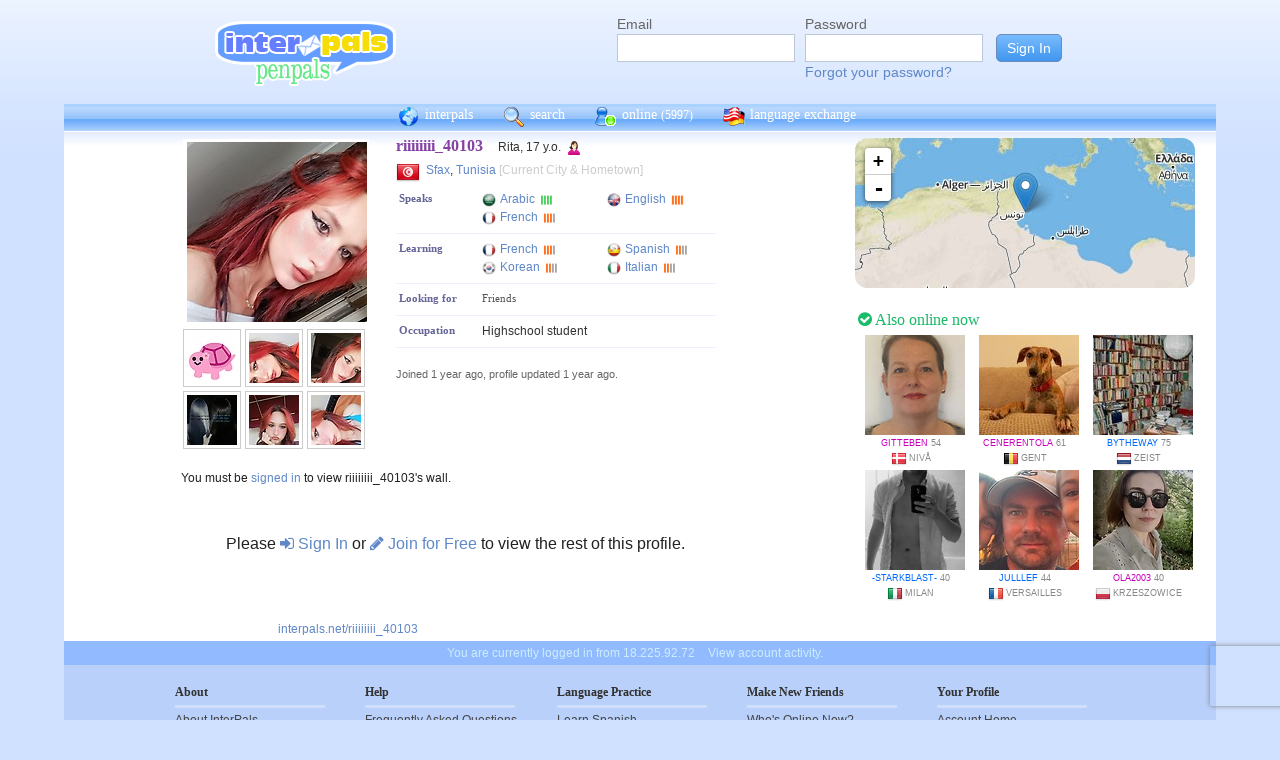

--- FILE ---
content_type: text/html; charset=utf-8
request_url: https://www.google.com/recaptcha/api2/anchor?ar=1&k=6Ldn6XYUAAAAAAkvX5N4XSTme3aMkwFq02-4vJw6&co=aHR0cHM6Ly9pbnRlcnBhbHMubmV0OjQ0Mw..&hl=en&v=PoyoqOPhxBO7pBk68S4YbpHZ&size=invisible&anchor-ms=20000&execute-ms=30000&cb=5ed0q2l6kdnj
body_size: 48854
content:
<!DOCTYPE HTML><html dir="ltr" lang="en"><head><meta http-equiv="Content-Type" content="text/html; charset=UTF-8">
<meta http-equiv="X-UA-Compatible" content="IE=edge">
<title>reCAPTCHA</title>
<style type="text/css">
/* cyrillic-ext */
@font-face {
  font-family: 'Roboto';
  font-style: normal;
  font-weight: 400;
  font-stretch: 100%;
  src: url(//fonts.gstatic.com/s/roboto/v48/KFO7CnqEu92Fr1ME7kSn66aGLdTylUAMa3GUBHMdazTgWw.woff2) format('woff2');
  unicode-range: U+0460-052F, U+1C80-1C8A, U+20B4, U+2DE0-2DFF, U+A640-A69F, U+FE2E-FE2F;
}
/* cyrillic */
@font-face {
  font-family: 'Roboto';
  font-style: normal;
  font-weight: 400;
  font-stretch: 100%;
  src: url(//fonts.gstatic.com/s/roboto/v48/KFO7CnqEu92Fr1ME7kSn66aGLdTylUAMa3iUBHMdazTgWw.woff2) format('woff2');
  unicode-range: U+0301, U+0400-045F, U+0490-0491, U+04B0-04B1, U+2116;
}
/* greek-ext */
@font-face {
  font-family: 'Roboto';
  font-style: normal;
  font-weight: 400;
  font-stretch: 100%;
  src: url(//fonts.gstatic.com/s/roboto/v48/KFO7CnqEu92Fr1ME7kSn66aGLdTylUAMa3CUBHMdazTgWw.woff2) format('woff2');
  unicode-range: U+1F00-1FFF;
}
/* greek */
@font-face {
  font-family: 'Roboto';
  font-style: normal;
  font-weight: 400;
  font-stretch: 100%;
  src: url(//fonts.gstatic.com/s/roboto/v48/KFO7CnqEu92Fr1ME7kSn66aGLdTylUAMa3-UBHMdazTgWw.woff2) format('woff2');
  unicode-range: U+0370-0377, U+037A-037F, U+0384-038A, U+038C, U+038E-03A1, U+03A3-03FF;
}
/* math */
@font-face {
  font-family: 'Roboto';
  font-style: normal;
  font-weight: 400;
  font-stretch: 100%;
  src: url(//fonts.gstatic.com/s/roboto/v48/KFO7CnqEu92Fr1ME7kSn66aGLdTylUAMawCUBHMdazTgWw.woff2) format('woff2');
  unicode-range: U+0302-0303, U+0305, U+0307-0308, U+0310, U+0312, U+0315, U+031A, U+0326-0327, U+032C, U+032F-0330, U+0332-0333, U+0338, U+033A, U+0346, U+034D, U+0391-03A1, U+03A3-03A9, U+03B1-03C9, U+03D1, U+03D5-03D6, U+03F0-03F1, U+03F4-03F5, U+2016-2017, U+2034-2038, U+203C, U+2040, U+2043, U+2047, U+2050, U+2057, U+205F, U+2070-2071, U+2074-208E, U+2090-209C, U+20D0-20DC, U+20E1, U+20E5-20EF, U+2100-2112, U+2114-2115, U+2117-2121, U+2123-214F, U+2190, U+2192, U+2194-21AE, U+21B0-21E5, U+21F1-21F2, U+21F4-2211, U+2213-2214, U+2216-22FF, U+2308-230B, U+2310, U+2319, U+231C-2321, U+2336-237A, U+237C, U+2395, U+239B-23B7, U+23D0, U+23DC-23E1, U+2474-2475, U+25AF, U+25B3, U+25B7, U+25BD, U+25C1, U+25CA, U+25CC, U+25FB, U+266D-266F, U+27C0-27FF, U+2900-2AFF, U+2B0E-2B11, U+2B30-2B4C, U+2BFE, U+3030, U+FF5B, U+FF5D, U+1D400-1D7FF, U+1EE00-1EEFF;
}
/* symbols */
@font-face {
  font-family: 'Roboto';
  font-style: normal;
  font-weight: 400;
  font-stretch: 100%;
  src: url(//fonts.gstatic.com/s/roboto/v48/KFO7CnqEu92Fr1ME7kSn66aGLdTylUAMaxKUBHMdazTgWw.woff2) format('woff2');
  unicode-range: U+0001-000C, U+000E-001F, U+007F-009F, U+20DD-20E0, U+20E2-20E4, U+2150-218F, U+2190, U+2192, U+2194-2199, U+21AF, U+21E6-21F0, U+21F3, U+2218-2219, U+2299, U+22C4-22C6, U+2300-243F, U+2440-244A, U+2460-24FF, U+25A0-27BF, U+2800-28FF, U+2921-2922, U+2981, U+29BF, U+29EB, U+2B00-2BFF, U+4DC0-4DFF, U+FFF9-FFFB, U+10140-1018E, U+10190-1019C, U+101A0, U+101D0-101FD, U+102E0-102FB, U+10E60-10E7E, U+1D2C0-1D2D3, U+1D2E0-1D37F, U+1F000-1F0FF, U+1F100-1F1AD, U+1F1E6-1F1FF, U+1F30D-1F30F, U+1F315, U+1F31C, U+1F31E, U+1F320-1F32C, U+1F336, U+1F378, U+1F37D, U+1F382, U+1F393-1F39F, U+1F3A7-1F3A8, U+1F3AC-1F3AF, U+1F3C2, U+1F3C4-1F3C6, U+1F3CA-1F3CE, U+1F3D4-1F3E0, U+1F3ED, U+1F3F1-1F3F3, U+1F3F5-1F3F7, U+1F408, U+1F415, U+1F41F, U+1F426, U+1F43F, U+1F441-1F442, U+1F444, U+1F446-1F449, U+1F44C-1F44E, U+1F453, U+1F46A, U+1F47D, U+1F4A3, U+1F4B0, U+1F4B3, U+1F4B9, U+1F4BB, U+1F4BF, U+1F4C8-1F4CB, U+1F4D6, U+1F4DA, U+1F4DF, U+1F4E3-1F4E6, U+1F4EA-1F4ED, U+1F4F7, U+1F4F9-1F4FB, U+1F4FD-1F4FE, U+1F503, U+1F507-1F50B, U+1F50D, U+1F512-1F513, U+1F53E-1F54A, U+1F54F-1F5FA, U+1F610, U+1F650-1F67F, U+1F687, U+1F68D, U+1F691, U+1F694, U+1F698, U+1F6AD, U+1F6B2, U+1F6B9-1F6BA, U+1F6BC, U+1F6C6-1F6CF, U+1F6D3-1F6D7, U+1F6E0-1F6EA, U+1F6F0-1F6F3, U+1F6F7-1F6FC, U+1F700-1F7FF, U+1F800-1F80B, U+1F810-1F847, U+1F850-1F859, U+1F860-1F887, U+1F890-1F8AD, U+1F8B0-1F8BB, U+1F8C0-1F8C1, U+1F900-1F90B, U+1F93B, U+1F946, U+1F984, U+1F996, U+1F9E9, U+1FA00-1FA6F, U+1FA70-1FA7C, U+1FA80-1FA89, U+1FA8F-1FAC6, U+1FACE-1FADC, U+1FADF-1FAE9, U+1FAF0-1FAF8, U+1FB00-1FBFF;
}
/* vietnamese */
@font-face {
  font-family: 'Roboto';
  font-style: normal;
  font-weight: 400;
  font-stretch: 100%;
  src: url(//fonts.gstatic.com/s/roboto/v48/KFO7CnqEu92Fr1ME7kSn66aGLdTylUAMa3OUBHMdazTgWw.woff2) format('woff2');
  unicode-range: U+0102-0103, U+0110-0111, U+0128-0129, U+0168-0169, U+01A0-01A1, U+01AF-01B0, U+0300-0301, U+0303-0304, U+0308-0309, U+0323, U+0329, U+1EA0-1EF9, U+20AB;
}
/* latin-ext */
@font-face {
  font-family: 'Roboto';
  font-style: normal;
  font-weight: 400;
  font-stretch: 100%;
  src: url(//fonts.gstatic.com/s/roboto/v48/KFO7CnqEu92Fr1ME7kSn66aGLdTylUAMa3KUBHMdazTgWw.woff2) format('woff2');
  unicode-range: U+0100-02BA, U+02BD-02C5, U+02C7-02CC, U+02CE-02D7, U+02DD-02FF, U+0304, U+0308, U+0329, U+1D00-1DBF, U+1E00-1E9F, U+1EF2-1EFF, U+2020, U+20A0-20AB, U+20AD-20C0, U+2113, U+2C60-2C7F, U+A720-A7FF;
}
/* latin */
@font-face {
  font-family: 'Roboto';
  font-style: normal;
  font-weight: 400;
  font-stretch: 100%;
  src: url(//fonts.gstatic.com/s/roboto/v48/KFO7CnqEu92Fr1ME7kSn66aGLdTylUAMa3yUBHMdazQ.woff2) format('woff2');
  unicode-range: U+0000-00FF, U+0131, U+0152-0153, U+02BB-02BC, U+02C6, U+02DA, U+02DC, U+0304, U+0308, U+0329, U+2000-206F, U+20AC, U+2122, U+2191, U+2193, U+2212, U+2215, U+FEFF, U+FFFD;
}
/* cyrillic-ext */
@font-face {
  font-family: 'Roboto';
  font-style: normal;
  font-weight: 500;
  font-stretch: 100%;
  src: url(//fonts.gstatic.com/s/roboto/v48/KFO7CnqEu92Fr1ME7kSn66aGLdTylUAMa3GUBHMdazTgWw.woff2) format('woff2');
  unicode-range: U+0460-052F, U+1C80-1C8A, U+20B4, U+2DE0-2DFF, U+A640-A69F, U+FE2E-FE2F;
}
/* cyrillic */
@font-face {
  font-family: 'Roboto';
  font-style: normal;
  font-weight: 500;
  font-stretch: 100%;
  src: url(//fonts.gstatic.com/s/roboto/v48/KFO7CnqEu92Fr1ME7kSn66aGLdTylUAMa3iUBHMdazTgWw.woff2) format('woff2');
  unicode-range: U+0301, U+0400-045F, U+0490-0491, U+04B0-04B1, U+2116;
}
/* greek-ext */
@font-face {
  font-family: 'Roboto';
  font-style: normal;
  font-weight: 500;
  font-stretch: 100%;
  src: url(//fonts.gstatic.com/s/roboto/v48/KFO7CnqEu92Fr1ME7kSn66aGLdTylUAMa3CUBHMdazTgWw.woff2) format('woff2');
  unicode-range: U+1F00-1FFF;
}
/* greek */
@font-face {
  font-family: 'Roboto';
  font-style: normal;
  font-weight: 500;
  font-stretch: 100%;
  src: url(//fonts.gstatic.com/s/roboto/v48/KFO7CnqEu92Fr1ME7kSn66aGLdTylUAMa3-UBHMdazTgWw.woff2) format('woff2');
  unicode-range: U+0370-0377, U+037A-037F, U+0384-038A, U+038C, U+038E-03A1, U+03A3-03FF;
}
/* math */
@font-face {
  font-family: 'Roboto';
  font-style: normal;
  font-weight: 500;
  font-stretch: 100%;
  src: url(//fonts.gstatic.com/s/roboto/v48/KFO7CnqEu92Fr1ME7kSn66aGLdTylUAMawCUBHMdazTgWw.woff2) format('woff2');
  unicode-range: U+0302-0303, U+0305, U+0307-0308, U+0310, U+0312, U+0315, U+031A, U+0326-0327, U+032C, U+032F-0330, U+0332-0333, U+0338, U+033A, U+0346, U+034D, U+0391-03A1, U+03A3-03A9, U+03B1-03C9, U+03D1, U+03D5-03D6, U+03F0-03F1, U+03F4-03F5, U+2016-2017, U+2034-2038, U+203C, U+2040, U+2043, U+2047, U+2050, U+2057, U+205F, U+2070-2071, U+2074-208E, U+2090-209C, U+20D0-20DC, U+20E1, U+20E5-20EF, U+2100-2112, U+2114-2115, U+2117-2121, U+2123-214F, U+2190, U+2192, U+2194-21AE, U+21B0-21E5, U+21F1-21F2, U+21F4-2211, U+2213-2214, U+2216-22FF, U+2308-230B, U+2310, U+2319, U+231C-2321, U+2336-237A, U+237C, U+2395, U+239B-23B7, U+23D0, U+23DC-23E1, U+2474-2475, U+25AF, U+25B3, U+25B7, U+25BD, U+25C1, U+25CA, U+25CC, U+25FB, U+266D-266F, U+27C0-27FF, U+2900-2AFF, U+2B0E-2B11, U+2B30-2B4C, U+2BFE, U+3030, U+FF5B, U+FF5D, U+1D400-1D7FF, U+1EE00-1EEFF;
}
/* symbols */
@font-face {
  font-family: 'Roboto';
  font-style: normal;
  font-weight: 500;
  font-stretch: 100%;
  src: url(//fonts.gstatic.com/s/roboto/v48/KFO7CnqEu92Fr1ME7kSn66aGLdTylUAMaxKUBHMdazTgWw.woff2) format('woff2');
  unicode-range: U+0001-000C, U+000E-001F, U+007F-009F, U+20DD-20E0, U+20E2-20E4, U+2150-218F, U+2190, U+2192, U+2194-2199, U+21AF, U+21E6-21F0, U+21F3, U+2218-2219, U+2299, U+22C4-22C6, U+2300-243F, U+2440-244A, U+2460-24FF, U+25A0-27BF, U+2800-28FF, U+2921-2922, U+2981, U+29BF, U+29EB, U+2B00-2BFF, U+4DC0-4DFF, U+FFF9-FFFB, U+10140-1018E, U+10190-1019C, U+101A0, U+101D0-101FD, U+102E0-102FB, U+10E60-10E7E, U+1D2C0-1D2D3, U+1D2E0-1D37F, U+1F000-1F0FF, U+1F100-1F1AD, U+1F1E6-1F1FF, U+1F30D-1F30F, U+1F315, U+1F31C, U+1F31E, U+1F320-1F32C, U+1F336, U+1F378, U+1F37D, U+1F382, U+1F393-1F39F, U+1F3A7-1F3A8, U+1F3AC-1F3AF, U+1F3C2, U+1F3C4-1F3C6, U+1F3CA-1F3CE, U+1F3D4-1F3E0, U+1F3ED, U+1F3F1-1F3F3, U+1F3F5-1F3F7, U+1F408, U+1F415, U+1F41F, U+1F426, U+1F43F, U+1F441-1F442, U+1F444, U+1F446-1F449, U+1F44C-1F44E, U+1F453, U+1F46A, U+1F47D, U+1F4A3, U+1F4B0, U+1F4B3, U+1F4B9, U+1F4BB, U+1F4BF, U+1F4C8-1F4CB, U+1F4D6, U+1F4DA, U+1F4DF, U+1F4E3-1F4E6, U+1F4EA-1F4ED, U+1F4F7, U+1F4F9-1F4FB, U+1F4FD-1F4FE, U+1F503, U+1F507-1F50B, U+1F50D, U+1F512-1F513, U+1F53E-1F54A, U+1F54F-1F5FA, U+1F610, U+1F650-1F67F, U+1F687, U+1F68D, U+1F691, U+1F694, U+1F698, U+1F6AD, U+1F6B2, U+1F6B9-1F6BA, U+1F6BC, U+1F6C6-1F6CF, U+1F6D3-1F6D7, U+1F6E0-1F6EA, U+1F6F0-1F6F3, U+1F6F7-1F6FC, U+1F700-1F7FF, U+1F800-1F80B, U+1F810-1F847, U+1F850-1F859, U+1F860-1F887, U+1F890-1F8AD, U+1F8B0-1F8BB, U+1F8C0-1F8C1, U+1F900-1F90B, U+1F93B, U+1F946, U+1F984, U+1F996, U+1F9E9, U+1FA00-1FA6F, U+1FA70-1FA7C, U+1FA80-1FA89, U+1FA8F-1FAC6, U+1FACE-1FADC, U+1FADF-1FAE9, U+1FAF0-1FAF8, U+1FB00-1FBFF;
}
/* vietnamese */
@font-face {
  font-family: 'Roboto';
  font-style: normal;
  font-weight: 500;
  font-stretch: 100%;
  src: url(//fonts.gstatic.com/s/roboto/v48/KFO7CnqEu92Fr1ME7kSn66aGLdTylUAMa3OUBHMdazTgWw.woff2) format('woff2');
  unicode-range: U+0102-0103, U+0110-0111, U+0128-0129, U+0168-0169, U+01A0-01A1, U+01AF-01B0, U+0300-0301, U+0303-0304, U+0308-0309, U+0323, U+0329, U+1EA0-1EF9, U+20AB;
}
/* latin-ext */
@font-face {
  font-family: 'Roboto';
  font-style: normal;
  font-weight: 500;
  font-stretch: 100%;
  src: url(//fonts.gstatic.com/s/roboto/v48/KFO7CnqEu92Fr1ME7kSn66aGLdTylUAMa3KUBHMdazTgWw.woff2) format('woff2');
  unicode-range: U+0100-02BA, U+02BD-02C5, U+02C7-02CC, U+02CE-02D7, U+02DD-02FF, U+0304, U+0308, U+0329, U+1D00-1DBF, U+1E00-1E9F, U+1EF2-1EFF, U+2020, U+20A0-20AB, U+20AD-20C0, U+2113, U+2C60-2C7F, U+A720-A7FF;
}
/* latin */
@font-face {
  font-family: 'Roboto';
  font-style: normal;
  font-weight: 500;
  font-stretch: 100%;
  src: url(//fonts.gstatic.com/s/roboto/v48/KFO7CnqEu92Fr1ME7kSn66aGLdTylUAMa3yUBHMdazQ.woff2) format('woff2');
  unicode-range: U+0000-00FF, U+0131, U+0152-0153, U+02BB-02BC, U+02C6, U+02DA, U+02DC, U+0304, U+0308, U+0329, U+2000-206F, U+20AC, U+2122, U+2191, U+2193, U+2212, U+2215, U+FEFF, U+FFFD;
}
/* cyrillic-ext */
@font-face {
  font-family: 'Roboto';
  font-style: normal;
  font-weight: 900;
  font-stretch: 100%;
  src: url(//fonts.gstatic.com/s/roboto/v48/KFO7CnqEu92Fr1ME7kSn66aGLdTylUAMa3GUBHMdazTgWw.woff2) format('woff2');
  unicode-range: U+0460-052F, U+1C80-1C8A, U+20B4, U+2DE0-2DFF, U+A640-A69F, U+FE2E-FE2F;
}
/* cyrillic */
@font-face {
  font-family: 'Roboto';
  font-style: normal;
  font-weight: 900;
  font-stretch: 100%;
  src: url(//fonts.gstatic.com/s/roboto/v48/KFO7CnqEu92Fr1ME7kSn66aGLdTylUAMa3iUBHMdazTgWw.woff2) format('woff2');
  unicode-range: U+0301, U+0400-045F, U+0490-0491, U+04B0-04B1, U+2116;
}
/* greek-ext */
@font-face {
  font-family: 'Roboto';
  font-style: normal;
  font-weight: 900;
  font-stretch: 100%;
  src: url(//fonts.gstatic.com/s/roboto/v48/KFO7CnqEu92Fr1ME7kSn66aGLdTylUAMa3CUBHMdazTgWw.woff2) format('woff2');
  unicode-range: U+1F00-1FFF;
}
/* greek */
@font-face {
  font-family: 'Roboto';
  font-style: normal;
  font-weight: 900;
  font-stretch: 100%;
  src: url(//fonts.gstatic.com/s/roboto/v48/KFO7CnqEu92Fr1ME7kSn66aGLdTylUAMa3-UBHMdazTgWw.woff2) format('woff2');
  unicode-range: U+0370-0377, U+037A-037F, U+0384-038A, U+038C, U+038E-03A1, U+03A3-03FF;
}
/* math */
@font-face {
  font-family: 'Roboto';
  font-style: normal;
  font-weight: 900;
  font-stretch: 100%;
  src: url(//fonts.gstatic.com/s/roboto/v48/KFO7CnqEu92Fr1ME7kSn66aGLdTylUAMawCUBHMdazTgWw.woff2) format('woff2');
  unicode-range: U+0302-0303, U+0305, U+0307-0308, U+0310, U+0312, U+0315, U+031A, U+0326-0327, U+032C, U+032F-0330, U+0332-0333, U+0338, U+033A, U+0346, U+034D, U+0391-03A1, U+03A3-03A9, U+03B1-03C9, U+03D1, U+03D5-03D6, U+03F0-03F1, U+03F4-03F5, U+2016-2017, U+2034-2038, U+203C, U+2040, U+2043, U+2047, U+2050, U+2057, U+205F, U+2070-2071, U+2074-208E, U+2090-209C, U+20D0-20DC, U+20E1, U+20E5-20EF, U+2100-2112, U+2114-2115, U+2117-2121, U+2123-214F, U+2190, U+2192, U+2194-21AE, U+21B0-21E5, U+21F1-21F2, U+21F4-2211, U+2213-2214, U+2216-22FF, U+2308-230B, U+2310, U+2319, U+231C-2321, U+2336-237A, U+237C, U+2395, U+239B-23B7, U+23D0, U+23DC-23E1, U+2474-2475, U+25AF, U+25B3, U+25B7, U+25BD, U+25C1, U+25CA, U+25CC, U+25FB, U+266D-266F, U+27C0-27FF, U+2900-2AFF, U+2B0E-2B11, U+2B30-2B4C, U+2BFE, U+3030, U+FF5B, U+FF5D, U+1D400-1D7FF, U+1EE00-1EEFF;
}
/* symbols */
@font-face {
  font-family: 'Roboto';
  font-style: normal;
  font-weight: 900;
  font-stretch: 100%;
  src: url(//fonts.gstatic.com/s/roboto/v48/KFO7CnqEu92Fr1ME7kSn66aGLdTylUAMaxKUBHMdazTgWw.woff2) format('woff2');
  unicode-range: U+0001-000C, U+000E-001F, U+007F-009F, U+20DD-20E0, U+20E2-20E4, U+2150-218F, U+2190, U+2192, U+2194-2199, U+21AF, U+21E6-21F0, U+21F3, U+2218-2219, U+2299, U+22C4-22C6, U+2300-243F, U+2440-244A, U+2460-24FF, U+25A0-27BF, U+2800-28FF, U+2921-2922, U+2981, U+29BF, U+29EB, U+2B00-2BFF, U+4DC0-4DFF, U+FFF9-FFFB, U+10140-1018E, U+10190-1019C, U+101A0, U+101D0-101FD, U+102E0-102FB, U+10E60-10E7E, U+1D2C0-1D2D3, U+1D2E0-1D37F, U+1F000-1F0FF, U+1F100-1F1AD, U+1F1E6-1F1FF, U+1F30D-1F30F, U+1F315, U+1F31C, U+1F31E, U+1F320-1F32C, U+1F336, U+1F378, U+1F37D, U+1F382, U+1F393-1F39F, U+1F3A7-1F3A8, U+1F3AC-1F3AF, U+1F3C2, U+1F3C4-1F3C6, U+1F3CA-1F3CE, U+1F3D4-1F3E0, U+1F3ED, U+1F3F1-1F3F3, U+1F3F5-1F3F7, U+1F408, U+1F415, U+1F41F, U+1F426, U+1F43F, U+1F441-1F442, U+1F444, U+1F446-1F449, U+1F44C-1F44E, U+1F453, U+1F46A, U+1F47D, U+1F4A3, U+1F4B0, U+1F4B3, U+1F4B9, U+1F4BB, U+1F4BF, U+1F4C8-1F4CB, U+1F4D6, U+1F4DA, U+1F4DF, U+1F4E3-1F4E6, U+1F4EA-1F4ED, U+1F4F7, U+1F4F9-1F4FB, U+1F4FD-1F4FE, U+1F503, U+1F507-1F50B, U+1F50D, U+1F512-1F513, U+1F53E-1F54A, U+1F54F-1F5FA, U+1F610, U+1F650-1F67F, U+1F687, U+1F68D, U+1F691, U+1F694, U+1F698, U+1F6AD, U+1F6B2, U+1F6B9-1F6BA, U+1F6BC, U+1F6C6-1F6CF, U+1F6D3-1F6D7, U+1F6E0-1F6EA, U+1F6F0-1F6F3, U+1F6F7-1F6FC, U+1F700-1F7FF, U+1F800-1F80B, U+1F810-1F847, U+1F850-1F859, U+1F860-1F887, U+1F890-1F8AD, U+1F8B0-1F8BB, U+1F8C0-1F8C1, U+1F900-1F90B, U+1F93B, U+1F946, U+1F984, U+1F996, U+1F9E9, U+1FA00-1FA6F, U+1FA70-1FA7C, U+1FA80-1FA89, U+1FA8F-1FAC6, U+1FACE-1FADC, U+1FADF-1FAE9, U+1FAF0-1FAF8, U+1FB00-1FBFF;
}
/* vietnamese */
@font-face {
  font-family: 'Roboto';
  font-style: normal;
  font-weight: 900;
  font-stretch: 100%;
  src: url(//fonts.gstatic.com/s/roboto/v48/KFO7CnqEu92Fr1ME7kSn66aGLdTylUAMa3OUBHMdazTgWw.woff2) format('woff2');
  unicode-range: U+0102-0103, U+0110-0111, U+0128-0129, U+0168-0169, U+01A0-01A1, U+01AF-01B0, U+0300-0301, U+0303-0304, U+0308-0309, U+0323, U+0329, U+1EA0-1EF9, U+20AB;
}
/* latin-ext */
@font-face {
  font-family: 'Roboto';
  font-style: normal;
  font-weight: 900;
  font-stretch: 100%;
  src: url(//fonts.gstatic.com/s/roboto/v48/KFO7CnqEu92Fr1ME7kSn66aGLdTylUAMa3KUBHMdazTgWw.woff2) format('woff2');
  unicode-range: U+0100-02BA, U+02BD-02C5, U+02C7-02CC, U+02CE-02D7, U+02DD-02FF, U+0304, U+0308, U+0329, U+1D00-1DBF, U+1E00-1E9F, U+1EF2-1EFF, U+2020, U+20A0-20AB, U+20AD-20C0, U+2113, U+2C60-2C7F, U+A720-A7FF;
}
/* latin */
@font-face {
  font-family: 'Roboto';
  font-style: normal;
  font-weight: 900;
  font-stretch: 100%;
  src: url(//fonts.gstatic.com/s/roboto/v48/KFO7CnqEu92Fr1ME7kSn66aGLdTylUAMa3yUBHMdazQ.woff2) format('woff2');
  unicode-range: U+0000-00FF, U+0131, U+0152-0153, U+02BB-02BC, U+02C6, U+02DA, U+02DC, U+0304, U+0308, U+0329, U+2000-206F, U+20AC, U+2122, U+2191, U+2193, U+2212, U+2215, U+FEFF, U+FFFD;
}

</style>
<link rel="stylesheet" type="text/css" href="https://www.gstatic.com/recaptcha/releases/PoyoqOPhxBO7pBk68S4YbpHZ/styles__ltr.css">
<script nonce="Ncif1hncOWoZBMylzd798w" type="text/javascript">window['__recaptcha_api'] = 'https://www.google.com/recaptcha/api2/';</script>
<script type="text/javascript" src="https://www.gstatic.com/recaptcha/releases/PoyoqOPhxBO7pBk68S4YbpHZ/recaptcha__en.js" nonce="Ncif1hncOWoZBMylzd798w">
      
    </script></head>
<body><div id="rc-anchor-alert" class="rc-anchor-alert"></div>
<input type="hidden" id="recaptcha-token" value="[base64]">
<script type="text/javascript" nonce="Ncif1hncOWoZBMylzd798w">
      recaptcha.anchor.Main.init("[\x22ainput\x22,[\x22bgdata\x22,\x22\x22,\[base64]/[base64]/[base64]/bmV3IHJbeF0oY1swXSk6RT09Mj9uZXcgclt4XShjWzBdLGNbMV0pOkU9PTM/bmV3IHJbeF0oY1swXSxjWzFdLGNbMl0pOkU9PTQ/[base64]/[base64]/[base64]/[base64]/[base64]/[base64]/[base64]/[base64]\x22,\[base64]\\u003d\x22,\x22w5Jjwo3CjhZuOH5jw59dwpJ1LlJ1WGJnw4Ivw7FMw53DqEgWC0nCl8K3w6taw4YBw6zCr8KawqPDisK3Y8OPeD1kw6RQwpEEw6EGw5Q9wpvDkTTCrEnCm8Ohw7p5OG5uwrnDmsKOYMO7VUI5wq8SBCkWQ8OxcQcTeMOEPsOsw73Dh8KXUl/CocK7TTZST3Zrw6LCnDjDt0rDvVIqU8KwVhHCqV5pc8KcCMOGPMOAw7/DlMKkLHAPw5rCnsOUw5k6dA9de2/ClTJbw67CnMKPY1bClnV7PQrDtVrDusKdMTFiKVjDr2psw7w5wobCmsONwrPDg2TDrcKXJMOnw7TCmho/wr/[base64]/DqHs4w4pHR0xTw5/Cvi7DuMK9HS5dEmLDkWPCjcK6KlrCp8Ovw4RGCRwfwrwmf8K2HMKkwp1Iw6YPYMO0YcKkwodAwr3Cm1nCmsKuwrcAUMK/[base64]/Ct3PCpMKaOWLCnkrCthVYwqnDgWnCmcOjwovCqyhfRMKYbcK3w79YWsKsw7MTecKPwo/CgQNhYAMHGEHDhRJ7woQgZ0IeRTMkw50bwrXDtxFPDcOeZCbDpT3CnGfDg8KSYcKyw6RBVTE+wqQbZFMlRsOFRXMlwrbDgTBtwo1XV8KHARcwAcO0w4HDksOOwqnDkMONZsOowpAYTcKTw7vDpsOjwrPDn1kBUzDDsEkGwo/CjW3DpDA3wpYOIMO/[base64]/CpMOcBBrDhsK6wq/Ci8OhH3PCksOWwo3CknTDgl3Ds8OzfxIPV8KUw4Fww7LDkhnDqcO2O8KaZyjCqVvDqMKQEcO6MUcVw642S8OIw5QSE8OTGxQZwqnCq8OSwrQAwqARUGDDnU05wr7DrsKzwpbDlMK7wrBlHDXCnMKTKm04wqvDosKzKxIuCMOowp/[base64]/Ct8OGKmw8w5QkAlnCjMOXw4jDtcO5HHFGw4oLw7nDmF17w6MrRG/Dljtdw7/Ch2HDnAHCqMKzRBHCrsOZwozDsMOCw6ooQXMPw69VSsODR8OZXWLDpMK8wrXCiMOdPcOIwpsoMMOFwo7Cj8Klwq5OUcKKXsK5ZRvCuMKWw6EuwpZ/[base64]/DgMOgw6HCrnfCiMKaRsKrfsKSwqlnwrcHw7rDnB7ClnTCgcKJw79IfmFbLMKjwrrDsmTDgsKEDDvDl2sQwrPCmsO/[base64]/DkTgeXMK5wp0aw6xRHsKuwpc8QsKaw5HCi19sNA7DtTgfQV9mw4TCilvCvMKfw6vDl00CE8KvbSTCjn7DqSTDpC/Dmz3DosKJw53DmAdZwo0SIMOFw6nCu2/[base64]/Ci0vCmA/DnRfDmsOhwq/[base64]/[base64]/w7/DoynDuGYhQ8OuwoLCkhHDhTEwwo7Cv8Ovw7zCgMOnLmTCosKFwqsnw5fCtsO3w7jDnkHDuMK1wpnDij/DssKZw5fDvnDDhMKQKDXCgMKawpPDiH7Dni3Dmw4sw7VVCcOQbMOHwq/[base64]/[base64]/[base64]/DoEjDmcOtEsKowoDDhzvDg8Onw6dhw7M5wqdXwpxmw73CghZXw5INTxA+woLDj8KOw7HCvcK9wrjDssKAwo4zejs5V8K7wqwnNU4pGiZTH2TDusKUwqk0DMKOw6E9X8KbQRbCjB/[base64]/DvgxnNMOTCcKkd8KzCMO8w53CgS4KwrbCtD1Xwp9pwrAfw6XCg8Ohwo3DiVnDsXnDkMO4ahPDmjHDhsO9EH98w4g+w6/DosKXw6ZwHB/Ch8KYGFFTFkEsLMOywrFlwr9jLwBBw6hGworCisOgw7PDs8O2wqxNQMKDw6x/w6HDtcOdw6FjSMO7QDfDjcOJwpRMcMKew6vCtMOcWMKxw5tcw6d+w51pwrzDocKPw7clw5PCk3zDkEMWw7HDpUHCri9iVHPDqVTDo8Ovw77CpFvCgsKJw4/ChVPDsMOhe8KIw7/CosOuajVawozDtMOlYF/Dn1tmwqrDigQCwr4WFnbDsT1jw7oMGiXDkhfDgE/CoFkpFkQXMMOLw7hwL8KBGw3DjcOrwpvCssO9H8OUOsKlwp/DhHnDi8OoN3sJw6rDsDrDqMKSEsOKRcKSw6/Dr8KlEsKaw7/[base64]/DssOMw7kKcz/DqnfCnynCucOhw4/Dmj3CowrCg8Oswrk/w5xuwqQHwp7CkcKPwo3CsRB1w75HYFnDi8KJwqRtH1wYZXlBZGXDpMKmeAIyBwxucsO/McKPKMKxSkzCn8OZA1PDqsOQGMOAw4jCpQcqF3kFw7s/acO7w6/[base64]/wocfCgbCnlvCoMO5wrp8Lldwwq0+QjnCrQ3Cl8K+SgsdwpnDpisjbUQ3eVkeQhLDrR1gw5wwwqpAL8KDwop5c8OcWsKSwopiw5gEcxNDw5/DsUN4w7J3GsOjw6o/woTDvWbCvTI3I8O+w5pswp1EWcO9wovDijXDkSTCncKRwqXDnWBSZRhiwqfDjz8Ww7bCkzXCmUrCiGsbwqEaWcKAw5gHwrNDw7scPsK0w5bClsK+w7VYSm7DpcOoPQcAGMKjdcK9Nx3DhsOsM8KRKhVpc8Kyd2LDmsO6w7nDgcKsDhXDkMO5w67Dn8KrPzM9wq/Cv23CrTEpw40FW8O1w7Eyw6AOZsKKw5bCvUzDllkrwoPCjsOWBCDDr8Kyw64ECsO0KjHDiBHDm8Ouw57ChTDCpsKjAxLDr2vDlk1dcsKUw4YEw6wnw7YqwoR/wpN+W3BmLldMU8KKw5LDisK/U3bCp33CpcOOw7howrfDlcO0LTLCvmZKRMOEI8OkMDXDqz0UP8O3HCLCs1HDsm8HwoJieVbDrjZDw7gsXSzDuHXDiMK1TBbDnGTDvG/DosOEMk1QE2k5wqJFwo42w69uZRJ9w4PCh8Kfw4bDswY7wro8wpPDvcK2w4Axw5jCkcO/cHUnwrpNa3J6wofChDBOLsOlwqbChmlTYmXCoUBzw7nCo115w5bCjcOtdwJ6WgrDgCTCrg41aihEw7x9woAMPMOuw6LCqMKdZnsOwoNWdjDCj8Kdw6wqw75Qw5nCj1bCn8KcJzLCkWFsW8OqTgDDpRVAf8O3w6E3NiU8BcOow6RKfcKZM8O5RHFbDFHCksOaYMOATn/ChsOwJB3CmyzCohYvw47DgDYmEcOvwqHDvCMyEG1vw7HDocOYODh2E8KJCMKswp3DvEXDkMOcaMKXw4FywpTCmsOYw4/CokHCnHLCoMOyw6LChRXCs0DCkcO3wp8cwr46wo9IbE4iw6fChMOsw7UCwrHDlcKHR8OrwohUH8OZw7sqNH7Cv11Zw5JAwpUFw6s8wpnCisKzI2XCjUzDog/CjR7DmMKjwqLCm8OSSMOwUcOHano7w4Uow7bCpmbDgMOpU8O8w4F+w5XDiA5BbCDDhhfCijlgwojDqygwOwzCpsKFdisWw6BpR8OfRVTCsCcqFMOCw5FXw4fDusKAczDDlsK3w4wtJsObXnLDjxIAwrB5w4VbMmUbwpfDqMO+w5IlI15vVBXCv8K/N8KXGMO5w6RNESMnwqozw7PCjGcUw7PCqcKSd8OXA8KmaMKFBnjConFwd2HDosK3wrNVQcOEw6rDisOiZknCr3zDj8OPDsKiwpcMwp/[base64]/CgX5LBMKOLRxTwo/[base64]/w4fDo3lESnnCohvCosKpw4BufsO0wpwYw5oowp/DnMKfDkJBwpPCmloKb8KMGsKgFMOVw4TDmEwIZ8OjwoDCocO9BmlSwoTDqMOowrdtQcOtw7PCnBUbR3vDiArDjcKYw4oVw6bDi8KfwrPDhQPCrxjCox/[base64]/E8OcwpPCgxdsSXM6MsK9w7E2woRiwrN1w6PDqgfCncOOw6IpwpTCvEsNw4s0RsOSN2vCicKfw7nDnS3DtsKvw7/CuSs/wqpRwp4fwpxbw6ohAMOFGU3DulfCjMOyDEfCvcKYwqHCrcOWFBBTw7jDuR9PSXXDoWTDpAp7woRtwq3DhMOxGhVtwpAXa8KpGRTDtHVPbsKYwqzDjTLCicKwwrwtYiLDs3J0EXXCllEiw4/DhHEvw4nDlsKJaULDgsOdwqXDhzFfK1A+wpxQNWHCrEM0wpXCiMKAwrPDgETDrsOEMDLCu0jDhgtXJVs4w4wMHMOTMMKwwpTChinDmTDDi31KKUgmwpl9GMOswqU0w658QHt7GcOod2PCu8KXfV4/woXDhn7CuUzDmwLClkV4ZFQNw6JBw7jDh2TCvCfDusO0w6ITwpLCjEg5Fw1OwrjCiWUCBGM3LWbCvMKaw7YvwpZmw4wYAcKYfcK4w4MNwpIOQ33DlcOAw7FDw5vCrDMsw4EDRcKew7vDsMOXTMKQMATDgcKKw5PDkiR9cU03wowNG8KLE8KwSh/Dl8Ovw4bDlsObLMKmK0MANFNgwqHCgzkCw6/Dg1nCkHEKwpzDlcOiw7/DminDocK/[base64]/wopZw6LDv8OIBFRYKHXCusOAwqbCv8KUbMO0W8ObAsKvYcKBB8KcXDzCtlBBZMKjw5vDhMKawqPDhkAPMMKCwoHDlsO4RVk/[base64]/CrMKQw63DnsKbFnTDjmDDhmDDlMKHL8ODWnhfZ30swpHCvjcbwr3Dq8KJYMKyw7TDtlM/w4RHfsOiwo0tPzN9XxzCv1zCuUZ2X8Ojw5dSdcOYwrgrcBrCm0Ihw67DnsOVPcKPc8OKIMOxwpfDmsK4w6VEw4MTWcO7K2nDp0k3w7vDrx3DhDUkw7oCJMOfwpluwq3DnsK/w71GTStVwp3DtcObNELCsMKIQsKew4M/w5I0XMOnQsOLG8Kuw78wUcOrAGnCnUMeSHYjw4XCtF47w7nDtMKyUsOWdcOZwovDr8O+JnLDkcK9WHcrwoHCocOpLsOeGnHDi8KIQC7CoMK8wpFiw5V3wrjDj8KRA350KMK7e1zCuXJODcKDTSnCrMKXw7xTZC7Cix/[base64]/[base64]/wqzCsMOQw6R6IVV0Okscw4XCkyBlw5Y3OXnDmjjCmcKpKsOwwonDvFtoP3fDhFLCl2DCtMOES8Otw5TDn2PChxXDlMKKX2QeN8KGBMKieX06CwZiwonCoGtrw7nCucKKwoAVw7jCvcKrw4IsGRE6FMOQw6/DgT9jBMORbSpzKiJBw7JSI8KSwp/Dqx1BZhttCMOTwrgOwoc/[base64]/[base64]/[base64]/[base64]/CiMKqTSXCoRIfSsOdJMO0LcKmw6oREz3DgsOTw6fCr8Khw6XCmxTCmR3DvCvCpkTCmx7Cu8OzworDimXCmTxUasKRwo3CsBbCt0HDpEckw6Y4wr/Dv8Knw6LDrCUMWcOHw5jDpMKNKcO4wrzDpsKFw6nCmHh+w4wPwoQ2w7sYwovClTdiw7xIARrDsMOZES/DrR3DusKRMsOgw5AZw7IlOcOMwqfDqsOPL3rCizk6Mg7DoD0NwpUSw47DgmgLHFzCvkIzAMO+EFJVw4ZAFhhbwpfDt8KBLGFZwqVcwqdNw6cpIsOxY8OYw5jDnsKEwrTCsMKgw7RJwp7Dvi5PwqnCrgbCucKHPjTCiWvDgcO2LcOreAcyw6Ixw6d8D1bCiz5Gwoc/w6dvWi87bMKnIcOMTsKRO8OLw6d3w7TDiMOkKXTCqQt6wqQ3GcKZw6LDknNfdUrCoRLDqGEzw6zDkAVxdMObY2LCsm3CgRJvTBLDj8Oww5V5UcK3LMKkwoJiwrAUwoweF2Zywq3Dl8K/wrDCpkVEwpjDhBUMOS57JMONwrvCiWvCtiw9wrPDqR0KR0MBNsOkFi7CicKewp3DhcKWZ0DCoBNuE8K3wpolWG/ChMKDwoQTCEMpbsObw6rDhWzDhcOQwr4sWSjCgGJww7BJw75iLMOwNzfDpgHCqsOnw68Rw7h7IQHDucKCb0HDv8OGw4bDj8KFdxQ+PcOKw7PClT0oVxE0wpwVAE/DsH/Cni94UsO/w54jw5LCjkjDhmPCkwDDkU7CsinDlMK9V8KKfiAbwpA0GSk6w4crw70XIsKPMVITVkJqIghUwpXCsU/CjDTCj8OWwqcCwr4nw67Dj8KYw4RxF8OBwoLDq8OqUQ/CqFPDjMKLwpYJwqg1w7o/PmXCtE1Gw4kTVz/CicO0WMOacn7CpWMyPcO2wr0QQ1ovLMO1w7PCnyURwojDvMKHw4jDocOsEx0EXsKSwr3CpMOAXS/CrcOnw6nCgiHCosOzwqfCs8KiwoJRFh7CocKbQ8OaWzLDocKpwpfClD0CwpfDiWoPwqvCgSU2wq7CkMKlw7F2w5c9wozDgcKEYsOPwrrDqCVFw4gowpdaw7LDqMKLw788w4BKUcOPFCLDpF/DnsOqw5Eow6daw4Eiw5INXwJCK8KdQMKCwoclakTDpQ3DscOLa18bFsKtQColw6cNw6fCisO/w5fCsMO3EcOUX8KJWXDCg8O1dcKIwrbDnsOFK8OfwpPCoXTDgSvDrSzDohAdBcKuRMO9VxrCgsKnLHdYw7LDoBDDjXwMwr/Cv8KJwpMLw67ClMOoA8OJPMKiE8KFwrUBN33Cv2FmIV3CrsKtZCw1CcKFwpkzw40jC8Oew5pSw79wwqJMH8OeYcK/w5VLfgRHwoFGwrHCtsOZYcOQdj/[base64]/CvFcPG3jDqcO1a8O4amzDuzw+H8Ofwrt8NRrCswQIw7Zqw6fDnsOxwrlZHlHDnybDvj4Zw5zCkW55wp/CmFpEwpzDjkFNw6jDnxYvwrwhw6Eowp9Fw41bw6QQP8Kawo3CvEPCt8O4YMK6c8KSw7/DkhMrCnIDScOAw7rCrsO4X8KqwpNIw4NCFRpswrzCsWZaw6fDig5vw6XCu2YIw4cWw7/[base64]/Cn1XCgcOTw4fCnMKpPcOtw7Y9w7bCpMK9JBEVZ2U4McKlwpPCsXXDrFLCjwESwox/worCqsO6GsOJCQzDswosb8OhwqrCjkNuXGgjwpHCtRV4w5pXEWzDuFjCoXEaL8Kqw4HDgcK7w4prA2LDksOkwqzCq8KwI8O8acKwccKGw4HDqHrDuybDicOPCcKmHCfCvxdvLcOUwpYEHsO4wrItO8Kpw4BywqUKCsOwworCosKbRxhww7zDosKBHy/DtFjCpsOVFDXDmSlbIHRDw5HCnVvDvh/DtzsvUlHDpxLChUxWbgMjw6zDscOBbl3DnHZXEjBcXsOKwpbDh3hPw5wvw5IPw5E6wr3Ct8OWbgjDj8KDwrcbwp/Do2cQw7ppNnkibXjCikTCvWo6w4oOfsKrXwMAw4bDrMO1woHDkXwaPsOVwqwQRH10wqDCkMKgw7TCmcOEwpbCo8OHw7PDg8KaXmtnwpbChxV2fxPDosO0XcK/w6PDk8Khw7xMw4zDu8KRwrbCgMKSBn/CgzJBw6jCqnbCjn7DmcO0w49KSMKOX8KaKknCghM6w6fCrsOIwp5Vw6TDlcKawr7DsVQQNMOWwr/ClcK0w7NmVcO7bUrChsO4JTnDlMKKLMK/WV9nRX5cwo8HUmdWbsOuf8K/w5TChcKnw7gJZcK7TsK4ExJ3BMOUw4rDkXnDrlrCvF3CrHAqNsKUdsOcw7xUw5VjwplsMCvCt8Khay/[base64]/[base64]/[base64]/Cs8O3wo95w6JWw5PChmvDo8KmfcKdwps+fXcew6ELw6Nbb3YIe8OGw4IBwqnDmghkwofCoXvDhnDCmGQ4woPDu8KlwqrCmAklw5dpw5xMScOhw7jCocKEwqrCh8KxL1s8w6XDocKwc23CkcOSw4cdwr3DlsK0w4MVQ1nDm8KcHQTCqMKWw615dxVzw4RLPsOaw7/ClsOSCWMzwo0WXcO4wr4sKgZcw5x/ThDDn8O4YFLDk3E2LsOdwo7CucKgwp/[base64]/DjMK8wr9XAcKTWUrClCnCmUvCgA7DhwAXw4XDisOVMTBBw4U/TsOLwooSTcO/akxZdMKtcMOLbsOhwpjCkWzCsGUNCcOoZw3Cr8KYwrzDhzQ7wq1vP8OQBcOtw4fDhjZ0w4fDj0p4w4vDtcKlwqrDssOvwrjCiFHDiBhSw5HCkC/[base64]/CtQjChh1qwrnDr8OAw7JuMWwow4/CjwHDr8KOKEQBw4Vce8KDw75rw7B/w6jDvHfDonRaw6NgwrE5w4vDocOow7LClMKQw7R8a8Kfw67CmwLDuMOkf2bCkXHCnsOiGSLCs8KpZ3jChcKswog3Exc1wp/DrVYZeMOBdcOkwqXCkT3Ct8K4ecOKwrPDkBVlITLCgRnDhMK2wrZ6woDCrcOxw6zDuTXChcKbwoHDs0kxwqPCpFbDvcKVU1Q2QybCjMOLdH/[base64]/w4fDv8OxJMK3wofCpsKLwoEVKcOAFsKEwrhkw4R4TScUHyTDnMOaworDnx/[base64]/Dln3DpUp1w7tHJjrDiAElNsO9wp7CpXwew7XCtsO9TlEiw7TCgMKkw4XDosKYfx1LwpcowofCtxkPZT3DpjfDp8OgwqnCtB51I8KIB8OCwqbDkkXCrnrCjcKvORInw716MlfDjcOfZMOew7/[base64]/DrcKSB8O7w4lnw7dMw7jDncK7w65SwrXCi8OZw63Di29OTBfCocOPwrfDpmRsw4F7wpvCllx2wpfCmVHDuMKXwrdkw4/DlsOKwrtdYsO7KcODwqLDnsKtwoNbXVIkw7ZjwrzCinrCiycAejoWL1/CscKJXsKGwqd+F8OkVMKDVBJhU8OBAzEtwp1kw7k+bcK0csOiw6LCh03CuAEqIsKkwpvDpjYuXsKCIsOYdHM6w5LDl8O5PFzDtcKpw4o4Qh3Di8Kww7dlTsKgYCXDgEVTwq5EwofCiMO6a8OwwrDCisK8wqLDrS0uwpPDjMKyMm7DgcKXw5dkMsKaFi5Df8K5dsOMw6/DmUEuPsOATsO3w4DCmRnCsMOkfcOQADrClMK9E8KYw7cYQAgBZcKRF8Oow7rCqsKUwrNtKcK4ecOcw4Uaw4vDr8KnM2PDohI+wrVPCFNww6fDjhHCjsOXbXJ1wogcNnzDgMOswozCtMOuwrbCu8OnwrbDrQQ5wpDCqU/CksKGwoo0QSrCmsOqwo7CpMKpwp5vwpbDpzQJUWrDpB/CpFwCRGPDrwoNw5DCvC5UQMOHDVcWWsKjwpvClcOIw4rDghw3UcK/VsKvZsKewoApJ8KQXcKhwrTDlRnCssOSwq0Fwp/[base64]/[base64]/CqDAbDMK6FsKSb8OGwpJ5BCvCosO3w7TDuMOWwr7ClMKPw44GE8K7wpXDhMO0eSvCgsKLYsKPw6N4wpfCpcOWwqpmKcOUQMKpwo8zwrXCosO5RXnDv8Kew6vDo20kwr8cQMKvwpdhW2zDtsKUHUB+w7nCkURGwo7DpFvCrR/ClS/[base64]/DhMKvdRNhOhfCssKYwpUxwoMLMsKWVMORwqDCvMOdSH5kwoRDc8OKI8KXw73CuWFcAcK0wpl2OCMADsOAw5/[base64]/DhcOEcMO5w41bw4LDscO+w5zCnTdNbMKmGcOZfT3Cv2bDrcO9wprDsMOmwqnDtMO8XC9cwp9RcQddbMOmfCDCu8O7XsKuSMK1w4PCqmrDn1w/wplgwp9zw7/DvF0cTcKNwoTDlAhjw659Q8KEw63CucKkwrRMHsK+IRttwqvDhcKkU8K+a8KlC8Kpwo8bw7rDllAKw7VaKRwaw6fDu8OtwobCsmR3esOFw6DDkcK6f8OpP8KXRiQVw5Vnw7/ClMKSw6bCnMOwLcOMwrtvwqEWScOZwqfClhNjR8OaAsOOwqN/LVTDh0jDq33DnlPCqsKZw7Nhwq3Dg8Kmw6pzMGrCoijDnSFvw5ghV3nDgFbCo8Omw4ZuIgUkw6vCmcO0w57CtsKGTSwkw6pWwrF1WGILR8KsDzvDuMOrw7XCscKBwpzDlMOQwpHCuDTDjMK2Fy7CqzkoBQ1lwpvDicOiDsKtKsKIMUPDgMKCwowPa8KGClt1E8KUFMK/aCbCvXTChMOhwqTDgcOLf8OxwqzDlcOpw5rDt00Pw7wvw6UQGS0GXjtXwrDDqlvChmDCpgrDu3XDjT7DsDfDkcOmw4YpA2PCs0syKMOWwphAwozDmcO1wpYvw7kzAcO6OsKQwphLAcK4wpTCisKrw6FPw7tzw5Eew4FNBsObwoxSHRfCgEI/w6DDugbCisOdwqAYMQrCiBZAwp1kwp0NFsKRcsKmwoEcw4Vdw7lzw51/[base64]/CqBfDtsKlw7FDJcK7GMK4e8Kfa0DDnsO8bDFOVCs0w5cjwp3DnMOkwqwww6vCvT4kw5rCkcOfwrjDicOzwprCv8OxYsKZGMOvFHoATcKCPsKeUMO/w70RwqogESkbLMKRw7QxW8OQw4zDh8KNw4MzNDrCg8OoUMKwwpHDtDbChxYUwq1nwop+wp9idcO+Z8Ohw686YjzDsSzCuC/CvsOJVSV7ZDACwqvDnkBlHMOdwpBAwqASwqrDj2fDj8O/K8OAacOVI8OCwqUNwoRDXmsDdmpqwoYww5ACw6EfTCLDj8KOX8OGw4tAwqHDk8KnwqnCkkxXwr7CpcKeOcKmwq3DucKsLV/CllDDkMKKwrvDr8KITcOmHADCm8KPwpvCmCDCiMOwLirCp8OIQU88wrIBw6nDtDPDrjPClMOvw49aBQHDl3/Ct8O+QsKBbcK2ScKCc3PDgVI2w4FUJcKaRwRrbVdlwqDCtsOFFjTDv8OIw53DvsOyBFcbUxjDmMOMf8KCBhslWRwEwrjDm0ZWw7nCucODOzdrw73CucKxwopVw70/wpbCiHRhw48pNjQVw6TCoMKhw5bCqU/[base64]/CqsOowoZzF8ObRRUAw4c3w4TClzjDlMKsw5IUwp/Dp8KMMcKeJcKSKyl9wrhzBzLDksKXLHlUw6TClsKDfcOvDDbCqlLCjQEKacKKCsO/UcOMIsO5ZcO3FcKEw7TDlRPDoBrDvsKqfkjCgUrCp8K4UcO8wp/[base64]/DgMOATcOJwoVHwonDicK1wpQtw7nCksKkw6QDw7ROwoTCi8OuwoXCuGHDqQTCrsKleH7CgsOeE8OqwrTDpmbDiMKow49NXcKJw4MuPcOlW8KlwqwWDcKCw4/DpMO2HhTCt3/Cr3JtwpRKd2x8JzDDpn7CocOUCj5pw6UIwpR5w5fDpcKhw5smVsKIw7hZwp4ewpHCnUzDukvCnsKdw5fDiF/CosOqwpDClS3Cu8OLa8KLKSbCuW7Ckn/DiMOjKFZrw47DtcKww4pYV0liwrfDrl3DlsKMJmfCvsO/wrPCocKkwoXDncKHwr1SwrXCkl7CoyTCv3jDg8KmDjjDp8KPPcOyYMOQFE1rw7LCn2HDvhQDw6zCssOhwoZrPsO/ESpyX8KpwoQrw6TCq8ObAMOUIjZRw7zDvknDlw89MBLDusO9wr0/w7VTwrfCuFfCtsOKYMOJw78DOMOmCcKpw7/Dv3dnOsOEfnvCghTCuzELasOUw4TDim8EfMKWwo1kCMO6HzTCrsKNLcKvXcOkCgPCkcO4EMK9RXwMblbDt8K6GsKywrhdHG5Vw6sCecKkw6/Do8OvNsKHw7ZaQ0vDsGLCiUxPBsKaMMOPw63DniPDkMKmOsOyJlXChMOzBnsUSjzDmi/[base64]/w6jCqsKpwpnCil5Zwr4FMsK7VsKHw4LCrEBGwqo7QcO3DMOmw7TCm8ONwq0ZZMK6wqEQfsK5K01yw7bCgcObwo3DvCoxaUVKTMO1wonCojYBw6YZbsK1w7hQasOyw4TDhVAVwrcjw7YgwrB/wq7Dt0nChsKkXSfCh13CqMOEHm7Dv8KSTjfDucOJfUAgw6nCmkLDusO4B8KUZivCmsKawrzDu8KxwoLCp1E1cSVEU8KNS1xPw6Y+ZMOGwpo8dX5Ww63DozFSOiJRw4HDmcOtPsOcw7Buw7tNw4ciwoLDsC06P2sILA9fXXHCt8OtGHEIKw/DuWLDpUbCncKOEnV2FnYsTcKTwonDqEhzG0M5w4zCtcK9J8Orw5tXTsOlMnArFWnCpsKILj7CpDlHdcO7w6LCu8KtS8KwWcOMKF7DmsOWwoHChgLDsGE+b8KgwqXDlsOOw75fwpssw7DCqHTDvDhbFcOKwrzCs8KGGBRnK8Krw6dWwo/DvVTCucO7UUYTw4w/[base64]/Cm8KBdsK3HUbCmMOdRsOhdVrDoMK8XgDDqjTDr8OjCsKQITHDhsK7SW4VQ3R8X8O4DisLw7xZVcK6w7hkw5LCnmUQwrLCi8KIw7/Dq8KdN8Ktdyc6BRQ2cT7DpsO7PWRcC8O/VEbCqsK0w5LDmW8Pw4/Dk8OxSgEAwq5aHcK9fsKHYm7CgcOewo5qFUvDrcORPcO6w7UFwp/DljnCoBvDmi0Kw6I6w6bDvsKrwqIfL3fDs8OFwoXDoA5bw6fDvsKNLcKIw4LDgjTDssO6wozCj8K+wqXCicOwwpjDiXHDsMOUw7tyQBFVwp7Ck8OJw6zDsFAcKm7ChVNqeMKVKMOJw4fDkMK0wo1VwqpPDMKERC3ClD3DsV/CncKGNcOmw6NpAcOmW8OAwp/[base64]/PMOGecOHZCrCkybClg1KwqvCpEHDkQXCv0p4w4lPQTYcKcKRD8KxKRVjLn1/PsO6wqrDux7DosOrw5TDtF7CrsKcwpc5HVLCusK0LMKJU3Ntw7lTwo3ClsKuwpLCrsKWw59uU8Ogw59tdcOqEXdmTkDDs2rCrBjDi8KEwrjCgcK8wpbDjyNNMcOvZU3Ds8K0wp96OGTDpQvDpkHDlsKSwojCrsOdw6h/KGvClzXCuWBlEMKBwo/DhS7DokjCum13OsOVwqsIC3oTPcKQwqIRwqLCjMORw4FswprDqSQlw7/Cm0/CjcKFwrMLU03DuHDDrFrDpknDlsO0woIMwrPCimYmPcO+XVjDlhE3QDTCvwDCpsOxwqPCh8KSw4PCuU3Dg20SccOOwrTCpcOOecKyw5lkwqbDtcK7wooKwrJPw4oPGcOjwq4WR8OVwpI6w6NEXcKyw5Jzw4rDuH9/wr3CpMKxf3fDqjxgLkfChsOpTMOOw5vClcOtwoo3J1bDv8KSw6fCisKsXcKUKVzCnV9gw41OwovCsMK/woTCnsKIe8K2w4pHwrArwqbCq8OfaWZyWSQAwpgtwp0twoPDusOew5vDlF3CvWbDncOKDzvClMOTXsOHSMODWMK8dDvCocO5wqY5wrLCq0RFO3jCusKmw6EdeMK9dW/CpkHDjFUww4JydgkQw6g4ScKTRnzCsQ3DksK4w7Zxwrsnw7vCuGzDrsKXwqMwwopLwr9twqg3Rz/CrcKiwoAwPMK+QMK/[base64]/ChR07wqZcwocQwpPCr8OTFX/Ds3x3Wg0rSSBVN8OMw6JzDsKzwqlUw7HDjcOcB8KPwogtCDtWwrtKM0gQw552ccKJGQcXw6bDiMKpwr1vXcOqPsKjw5HCvsOSw7RnwrTDhsO8GsKEwo7Di13CtTk4H8OGPjvCvCHCm10Ddn7CpsKZwo4Uw4p2acObVXHDn8Otw4TDl8OPTV/DmcOIwohbwrZQRF12O8OXeBBJwpjCrcOHYhkaY0Z2LcKJQMOdPhPCkjdsBsKeF8O1dGo6w6bCosKYb8OCw7NgdF3CuWB+bxrCvMOmw6PDvAHCvADCuW/CucOuUTVRS8KqYXhqwo8/[base64]/wojCr8OvwpvDosO1w4QiR8KNZE0DwpfCnsKxQVTCrAJgQcKxenDDtMKiw5V+NcO/[base64]/ChcOMw43Dv8OcGFllwpR+woHDkEzClcO6wqHDkhtBKF7DuMO+e3IaHcKnZQI1wp3DpTzCisKcFW/CgsOPBMOOwpbCvsKxw5XDu8KSwp7Cpm9AwogPIMKyw4w1wrtZw5/[base64]/[base64]/ExnDhMOyGgkPwqvCj0PCnjvCh8K5woPDjsKhcjHCihjCmzhMEnTCp1TCiRnCuMOgNhDDo8KJw7/[base64]/CjsKww5NCw5pPOsKQejRZZ3FDCcKvA8ONwpFHUgPClcO/VlbCssOCwqbDrMKew5giV8KOAcKwBsOhSFRlw7wrHgTCicKqw58Bw7U8ekprw7LDvFDDosOaw4dqwoxSUMOkPcKuwpoRw5RTwp/CnD7DrsKXF3tHw4nDqhzChnXCg2nDuVfDuDPCuMOhwo1/TMORX1BkJcKSf8OEAzh9HwfDiQ/DssOUw4bCnBpOwq4YWHx6w6ozwqpIwobCqWbCm3VDw4EmYXPChMOTw63Cg8OkcnoKZMKzNik4wqBKdMOMQsONfcO7wrl7wp3CjMOewo5hwrxXG8K1wpXCvCTDoUttw53Cr8K7C8K7wqAzBHnCtkLCuMK/P8KtA8K9NFzCpmxlTMK6w4XCmMK3wqNHwqrDpcKgBsOpYUBvGMO9SRBvGSPCvcKwwociw6HDh1/CqsKSZMKCw6cwfMOuw5bChMKUaBPDtnLCvsK6bsOPw4HCtRjCozZVJcOANMK1wrjDqj3DusK4wonCu8KQwooJBwjCg8OIBXcUQsKJwog+w7UWwr7Cv1xmwrs/wpLCvhEaUGY7MH7CmsKwIcK4fyAKw7xqacOywok4a8Kpwrg2wrPDgngYWsKyMHROFMOpQk3DklHCt8OlRAzDu14GwrZTdhQ9w5TCjiHCq08QO10bwrXDsy9Awq9awq1hw7pMO8Kkw6/DjXTDrcOcw7HDtsOvw4JkE8OAw7MKw5wxw4UtI8OBP8Ocw5TDh8Kvw5PDrmzCvMOYw4fDpsO4w49FZSw1wpDChVbDpcKdf2ZSd8OzCSNSw67DoMOUw5XDlHN0woM6w5BAwrTDqMK8LEApw7rDqcOaQcORw6NRPwjChcOcDTM/wrVjEMKhwpzCmAjCtm/[base64]/fHlkw6PCk8ONwozDr8OGw4tEwrzCgcOww6fDkcOyDEBkw7lpH8KVw6/DjALDjMOrw64iwqhkHMO7KcKjaHHDhcKwwoXDmG0YYSgew6IrFsKZw6XCusOiITckw5FKEcKBQG/CvMOHwr9nIcK4eEfDosOPNsKwDwooS8KGTiU/C1AAwpbDpsKDLsKRwoxLfB3Cp2nCkcKcSx1CwoQ4AcOjLBrDssOsbhtAw7jDhMKjP2tWFsKtwrtsb1RPQ8KHOXXChVHCjwRSXBvDggECw5xrwqY3MEAjW03DhMOvwoxVLMOEOgJxBsKIVURDwo8lwpjDsmpzHkrDrBzChcKtIsKqwp/ChGdoYsO/woNXacKYAiLDuH0cOEgoD3fClcOow4LDlMKVwo3DiMOpWcK/XUQDw6HCnWp4w4swXsOhXHPCmMKvw4/ChMOYw73Dg8OOMMOKBsO0w4jDhCrCrMKFw5AIZ08zwpPDgMORQsOuOcKQPcKcwrY6IksbWyJFQ1vDpRTDiE/DusKKwrDCjUrDscOWQsOVZsOyNi4WwrcRBwsGwowUwqDCjsO6wqhgdEXDu8Obwr7Cun7DhMOzwoleYMOHwqVgXcOmZiLCpzQZwp5jch/DsArCtFnCg8O/LcKtM1zDmsK+wqzDikB3w6zCs8Oiw4XCi8OfesOwIXVWSMKtw5g3WgbDvwbDjHnCt8OMVG0wwqpgQjNfA8KOwq/CuMONa23CrXEmbHJdI1vDkQ8QPhzCq2bDjDJqB2TCtMObw7zDgsKFwpvCuHQXw7TCvcKBwqoqAcOWYsKdw6w1w4llw4fDisOqwqR8GWMxSsK7bH0hw7xuw4FyWj8PWEvCjC/CrsKVwoI+ISETw4bCscO4w4p1w6LCgcOdw5ADSMOLGibDjFJcWEbDmy3CocOLw79SwqBsLXRtwqfCrEdVY28GP8Oxw7bDpyjDosO2WMOpARBReV7CgBvCjMOow4fDmjXCk8KfScOyw5N3wrjDrcKJw7EFDsKnGMOsw6zClyhiFEPDjD/CglDDnMKVS8OqITI8w4V2JA3DtcK5LcKQw5AqwqYuw7w1wqHDm8KlwrvDkkFMEl/DjMO0w67Dh8Obw7rDs3ZBwotXw5/DqF3Cg8OEX8Kwwp7DhcKjXcOuTiU0CMOswrDDnwzDkcKfHMKMw5lZwoc+wpDDncOCw7/DtWrCmsK9FMK3woPDn8KLKsKxw6Iqw78sw6QxSsKQwp83woEkQwvCnWrCosKDY8OXw4jCs37DuCgCQ3DDosK5w6/[base64]/[base64]/CvMOmwoxfwo02IcO5w7ZlwqRIwp3DtcO3wo0VEXx4w4rDjcKkTcK4fQLCuQxKwqbCpsK1w68FKV53w4TCusOzchF/wrzDpcK8W8Otw6XDlXllel3CpsOyXsKvw5HDmDXCjcOnwprCucOKYHpZaMK6wrMywoXDnMKKwpnCvirDvsKhwrB1VsKFwqtcQcK5woJ8IMKhHsOcw5NxKcKCBMOAwovDoXA+w6piwpwhwrcmK8O/w5dPw6Mhw6xbwpvDrsOWwoV6OHLDo8K/w64MRMKGw6cVw6ABw67CtnjCq3tuw4jDo8Obw7Vnw5AeLsKtesK4w7DClTHCgF7DpGrDosKuesO5c8OeIsOsHsKfw6AKw7vDusO2w6jCosKHw6zDqMOOXRcOw6hjacO7AC7Du8KPbVHDolQ9S8OlOMKcbMKCw4h6w4Eow5ddw7pIN1wdeG/Ct3M1wqvDpsKlT3DDlAfCk8KEwpJ+w4bDqVbDq8OtFMKbPQQKAMOMacKSMz/Dl2PDqElpRMKAw73CisK4wprDjy3DpcOYw4rDqGDCigQJw5gTw6ZTwoEuw7DDv8KIw67DicOFwr07WyEMFXzCocOswrRWZ8OPFjgQw5AYwqTDnsKhwohEw6VnwrfCi8Omw5fCusOWw5cHH1TDgGrCmBMqw7Amw6VFwpPCmhsRwpEFFMKAV8Ozw7/CggZPBMKvOcOlwoB4w6VUw7kWw4PDpEcjwoBvMGVCKMO1R8OPwoLDtiA1WMOdZlRYPlQNEhwiw53CqsKsw79Lw6lSUzQSQ8KOw75rw7EhwrTCuQl5w7HCqWA5wpnCmjUoCg42fSV1YWZTw74qXMKHQMKzAA/Do0PCusKBw78OEhbDmkR8w6/CpcKNwpDDjMKMw4TDvMOlw7QZw4DCpDbCgMO2d8OGwoRdw6Bfw7pYMcOYRVfDtBJtw4rCisOoUlXCiBhYwrYQG8O4w5jDn07Cr8KxfQXDuMKJYH7Dm8KyYgrChQ3DmmAmMcKXw6Iuw7bDqy/CtsOowoPDu8KFScOcwrVuwonDk8OLwpxow6vCi8K3UsOFw4gJecOhfgAkw77CmcKgwqoqEnzCuU/CqDQrcSBAw6rCqsOjwoLCq8KDVMKVw53Dh3U/KsKMwo9iwp/CusKRezTCgsKswq3Cp3Q8wrTCj0spw5oeCsKnw6ErPcOAVMK2L8OqIsOWw6/[base64]/CocKrRQLCoDrCtcOfIcOfesOJwrLDusOjB8OVwq7Cm8KBw6LChwbDlcKyUEd/VRXCv0xgw70/wr1iwpTCplEPPMKFbsO0DsOQwogrRMOtwqXCpsKsKAvDo8Kow4klGMKZZG5jwoxqL8OmVTA/[base64]/DkgpQw7s4DsKjwolpw4lJdMOUbE4STHclWsOdVEYidsOIw6ElSCPDthzCuBcrVysQw4nCs8K5asKlw7c9BcKpwrh1bg7ChhXCnC5Nw6sxw5HCqkLDmMKZwr3ChSPCmETDrGgLPMKwesKwwrMMd1vDhsKYLMKIwpXCuCsOw67Cl8KsZx1JwoYPVcKtw5EHwoQ\\u003d\x22],null,[\x22conf\x22,null,\x226Ldn6XYUAAAAAAkvX5N4XSTme3aMkwFq02-4vJw6\x22,0,null,null,null,0,[21,125,63,73,95,87,41,43,42,83,102,105,109,121],[1017145,478],0,null,null,null,null,0,null,0,null,700,1,null,0,\[base64]/76lBhmnigkZhAoZnOKMAhnM8xEZ\x22,0,0,null,null,1,null,0,1,null,null,null,0],\x22https://interpals.net:443\x22,null,[3,1,1],null,null,null,1,3600,[\x22https://www.google.com/intl/en/policies/privacy/\x22,\x22https://www.google.com/intl/en/policies/terms/\x22],\x226Oc4Kz+vUETBsXV0b0vOBGxNHhwPzo3GPvhEpY58N6o\\u003d\x22,1,0,null,1,1769193438663,0,0,[163,53,90,149,86],null,[176,215,130],\x22RC-v5kmdNXcgSo4WA\x22,null,null,null,null,null,\x220dAFcWeA6s3gG3Vx0I-Z6nlY05RPxhiovGYDn8EdmKXJR8T_tfbHjlQtxTnwhT5EDn8D7goYfiAwojW56w9uQQmZe9ypMq1FnyLQ\x22,1769276238631]");
    </script></body></html>